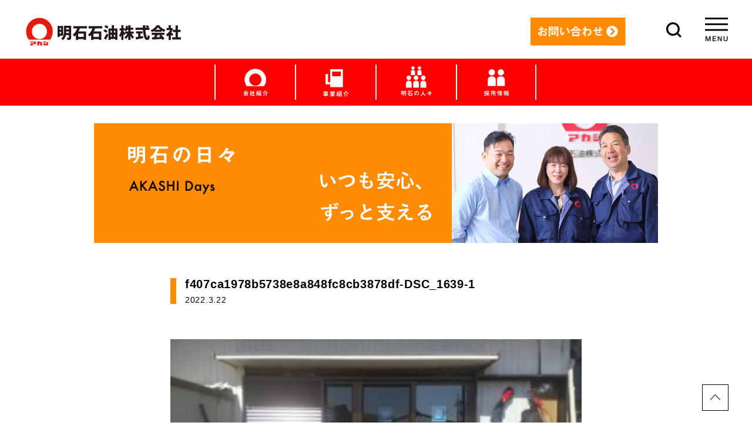

--- FILE ---
content_type: text/html; charset=UTF-8
request_url: https://www.akashi-sekiyu.co.jp/archives/2636/f407ca1978b5738e8a848fc8cb3878df-dsc_1639-1
body_size: 8087
content:



<!DOCTYPE html>
<html dir="ltr" lang="ja" prefix="og: https://ogp.me/ns#">
<head>
<meta charset="UTF-8" />
<meta name="viewport" content="width=device-width, initial-scale=1.0">
<meta name="format-detection" content="telephone=no">
<meta name="keywords" content="ガソリンスタンド, LPガス, 住宅,リフォーム,小工事,ハウスクリーニング,車,車検,整備,潤滑油,燃料油">
<title>f407ca1978b5738e8a848fc8cb3878df-DSC_1639-1 | 明石石油｜いつも安心、ずっと支える</title>

		<!-- All in One SEO 4.4.8 - aioseo.com -->
		<meta name="robots" content="max-image-preview:large" />
		<link rel="canonical" href="https://www.akashi-sekiyu.co.jp/archives/2636/f407ca1978b5738e8a848fc8cb3878df-dsc_1639-1" />
		<meta name="generator" content="All in One SEO (AIOSEO) 4.4.8" />
		<meta property="og:locale" content="ja_JP" />
		<meta property="og:site_name" content="明石石油｜いつも安心、ずっと支える |" />
		<meta property="og:type" content="article" />
		<meta property="og:title" content="f407ca1978b5738e8a848fc8cb3878df-DSC_1639-1 | 明石石油｜いつも安心、ずっと支える" />
		<meta property="og:url" content="https://www.akashi-sekiyu.co.jp/archives/2636/f407ca1978b5738e8a848fc8cb3878df-dsc_1639-1" />
		<meta property="article:published_time" content="2022-03-22T05:25:45+00:00" />
		<meta property="article:modified_time" content="2022-03-22T05:25:45+00:00" />
		<meta name="twitter:card" content="summary" />
		<meta name="twitter:title" content="f407ca1978b5738e8a848fc8cb3878df-DSC_1639-1 | 明石石油｜いつも安心、ずっと支える" />
		<script type="application/ld+json" class="aioseo-schema">
			{"@context":"https:\/\/schema.org","@graph":[{"@type":"BreadcrumbList","@id":"https:\/\/www.akashi-sekiyu.co.jp\/archives\/2636\/f407ca1978b5738e8a848fc8cb3878df-dsc_1639-1#breadcrumblist","itemListElement":[{"@type":"ListItem","@id":"https:\/\/www.akashi-sekiyu.co.jp\/#listItem","position":1,"name":"\u5bb6","item":"https:\/\/www.akashi-sekiyu.co.jp\/","nextItem":"https:\/\/www.akashi-sekiyu.co.jp\/archives\/2636\/f407ca1978b5738e8a848fc8cb3878df-dsc_1639-1#listItem"},{"@type":"ListItem","@id":"https:\/\/www.akashi-sekiyu.co.jp\/archives\/2636\/f407ca1978b5738e8a848fc8cb3878df-dsc_1639-1#listItem","position":2,"name":"f407ca1978b5738e8a848fc8cb3878df-DSC_1639-1","previousItem":"https:\/\/www.akashi-sekiyu.co.jp\/#listItem"}]},{"@type":"ItemPage","@id":"https:\/\/www.akashi-sekiyu.co.jp\/archives\/2636\/f407ca1978b5738e8a848fc8cb3878df-dsc_1639-1#itempage","url":"https:\/\/www.akashi-sekiyu.co.jp\/archives\/2636\/f407ca1978b5738e8a848fc8cb3878df-dsc_1639-1","name":"f407ca1978b5738e8a848fc8cb3878df-DSC_1639-1 | \u660e\u77f3\u77f3\u6cb9\uff5c\u3044\u3064\u3082\u5b89\u5fc3\u3001\u305a\u3063\u3068\u652f\u3048\u308b","inLanguage":"ja","isPartOf":{"@id":"https:\/\/www.akashi-sekiyu.co.jp\/#website"},"breadcrumb":{"@id":"https:\/\/www.akashi-sekiyu.co.jp\/archives\/2636\/f407ca1978b5738e8a848fc8cb3878df-dsc_1639-1#breadcrumblist"},"author":{"@id":"https:\/\/www.akashi-sekiyu.co.jp\/archives\/author\/akashisekiyu#author"},"creator":{"@id":"https:\/\/www.akashi-sekiyu.co.jp\/archives\/author\/akashisekiyu#author"},"datePublished":"2022-03-22T05:25:45+09:00","dateModified":"2022-03-22T05:25:45+09:00"},{"@type":"Organization","@id":"https:\/\/www.akashi-sekiyu.co.jp\/#organization","name":"\u660e\u77f3\u77f3\u6cb9\uff5c\u3044\u3064\u3082\u5b89\u5fc3\u3001\u305a\u3063\u3068\u652f\u3048\u308b","url":"https:\/\/www.akashi-sekiyu.co.jp\/"},{"@type":"Person","@id":"https:\/\/www.akashi-sekiyu.co.jp\/archives\/author\/akashisekiyu#author","url":"https:\/\/www.akashi-sekiyu.co.jp\/archives\/author\/akashisekiyu","name":"akashisekiyu","image":{"@type":"ImageObject","@id":"https:\/\/www.akashi-sekiyu.co.jp\/archives\/2636\/f407ca1978b5738e8a848fc8cb3878df-dsc_1639-1#authorImage","url":"https:\/\/secure.gravatar.com\/avatar\/09f1e5823bf50c68c38cb0db55c0225c?s=96&d=mm&r=g","width":96,"height":96,"caption":"akashisekiyu"}},{"@type":"WebSite","@id":"https:\/\/www.akashi-sekiyu.co.jp\/#website","url":"https:\/\/www.akashi-sekiyu.co.jp\/","name":"\u660e\u77f3\u77f3\u6cb9\uff5c\u3044\u3064\u3082\u5b89\u5fc3\u3001\u305a\u3063\u3068\u652f\u3048\u308b","inLanguage":"ja","publisher":{"@id":"https:\/\/www.akashi-sekiyu.co.jp\/#organization"}}]}
		</script>
		<!-- All in One SEO -->

<link rel='dns-prefetch' href='//ajax.googleapis.com' />
<link rel="alternate" type="application/rss+xml" title="明石石油｜いつも安心、ずっと支える &raquo; フィード" href="https://www.akashi-sekiyu.co.jp/feed" />
<link rel="alternate" type="application/rss+xml" title="明石石油｜いつも安心、ずっと支える &raquo; コメントフィード" href="https://www.akashi-sekiyu.co.jp/comments/feed" />
<script type="text/javascript">
/* <![CDATA[ */
window._wpemojiSettings = {"baseUrl":"https:\/\/s.w.org\/images\/core\/emoji\/15.0.3\/72x72\/","ext":".png","svgUrl":"https:\/\/s.w.org\/images\/core\/emoji\/15.0.3\/svg\/","svgExt":".svg","source":{"concatemoji":"https:\/\/www.akashi-sekiyu.co.jp\/wp-includes\/js\/wp-emoji-release.min.js?ver=6.5.7"}};
/*! This file is auto-generated */
!function(i,n){var o,s,e;function c(e){try{var t={supportTests:e,timestamp:(new Date).valueOf()};sessionStorage.setItem(o,JSON.stringify(t))}catch(e){}}function p(e,t,n){e.clearRect(0,0,e.canvas.width,e.canvas.height),e.fillText(t,0,0);var t=new Uint32Array(e.getImageData(0,0,e.canvas.width,e.canvas.height).data),r=(e.clearRect(0,0,e.canvas.width,e.canvas.height),e.fillText(n,0,0),new Uint32Array(e.getImageData(0,0,e.canvas.width,e.canvas.height).data));return t.every(function(e,t){return e===r[t]})}function u(e,t,n){switch(t){case"flag":return n(e,"\ud83c\udff3\ufe0f\u200d\u26a7\ufe0f","\ud83c\udff3\ufe0f\u200b\u26a7\ufe0f")?!1:!n(e,"\ud83c\uddfa\ud83c\uddf3","\ud83c\uddfa\u200b\ud83c\uddf3")&&!n(e,"\ud83c\udff4\udb40\udc67\udb40\udc62\udb40\udc65\udb40\udc6e\udb40\udc67\udb40\udc7f","\ud83c\udff4\u200b\udb40\udc67\u200b\udb40\udc62\u200b\udb40\udc65\u200b\udb40\udc6e\u200b\udb40\udc67\u200b\udb40\udc7f");case"emoji":return!n(e,"\ud83d\udc26\u200d\u2b1b","\ud83d\udc26\u200b\u2b1b")}return!1}function f(e,t,n){var r="undefined"!=typeof WorkerGlobalScope&&self instanceof WorkerGlobalScope?new OffscreenCanvas(300,150):i.createElement("canvas"),a=r.getContext("2d",{willReadFrequently:!0}),o=(a.textBaseline="top",a.font="600 32px Arial",{});return e.forEach(function(e){o[e]=t(a,e,n)}),o}function t(e){var t=i.createElement("script");t.src=e,t.defer=!0,i.head.appendChild(t)}"undefined"!=typeof Promise&&(o="wpEmojiSettingsSupports",s=["flag","emoji"],n.supports={everything:!0,everythingExceptFlag:!0},e=new Promise(function(e){i.addEventListener("DOMContentLoaded",e,{once:!0})}),new Promise(function(t){var n=function(){try{var e=JSON.parse(sessionStorage.getItem(o));if("object"==typeof e&&"number"==typeof e.timestamp&&(new Date).valueOf()<e.timestamp+604800&&"object"==typeof e.supportTests)return e.supportTests}catch(e){}return null}();if(!n){if("undefined"!=typeof Worker&&"undefined"!=typeof OffscreenCanvas&&"undefined"!=typeof URL&&URL.createObjectURL&&"undefined"!=typeof Blob)try{var e="postMessage("+f.toString()+"("+[JSON.stringify(s),u.toString(),p.toString()].join(",")+"));",r=new Blob([e],{type:"text/javascript"}),a=new Worker(URL.createObjectURL(r),{name:"wpTestEmojiSupports"});return void(a.onmessage=function(e){c(n=e.data),a.terminate(),t(n)})}catch(e){}c(n=f(s,u,p))}t(n)}).then(function(e){for(var t in e)n.supports[t]=e[t],n.supports.everything=n.supports.everything&&n.supports[t],"flag"!==t&&(n.supports.everythingExceptFlag=n.supports.everythingExceptFlag&&n.supports[t]);n.supports.everythingExceptFlag=n.supports.everythingExceptFlag&&!n.supports.flag,n.DOMReady=!1,n.readyCallback=function(){n.DOMReady=!0}}).then(function(){return e}).then(function(){var e;n.supports.everything||(n.readyCallback(),(e=n.source||{}).concatemoji?t(e.concatemoji):e.wpemoji&&e.twemoji&&(t(e.twemoji),t(e.wpemoji)))}))}((window,document),window._wpemojiSettings);
/* ]]> */
</script>
<style id='wp-emoji-styles-inline-css' type='text/css'>

	img.wp-smiley, img.emoji {
		display: inline !important;
		border: none !important;
		box-shadow: none !important;
		height: 1em !important;
		width: 1em !important;
		margin: 0 0.07em !important;
		vertical-align: -0.1em !important;
		background: none !important;
		padding: 0 !important;
	}
</style>
<link rel='stylesheet' id='wp-block-library-css' href='https://www.akashi-sekiyu.co.jp/wp-includes/css/dist/block-library/style.min.css?ver=6.5.7' type='text/css' media='all' />
<style id='classic-theme-styles-inline-css' type='text/css'>
/*! This file is auto-generated */
.wp-block-button__link{color:#fff;background-color:#32373c;border-radius:9999px;box-shadow:none;text-decoration:none;padding:calc(.667em + 2px) calc(1.333em + 2px);font-size:1.125em}.wp-block-file__button{background:#32373c;color:#fff;text-decoration:none}
</style>
<style id='global-styles-inline-css' type='text/css'>
body{--wp--preset--color--black: #000000;--wp--preset--color--cyan-bluish-gray: #abb8c3;--wp--preset--color--white: #ffffff;--wp--preset--color--pale-pink: #f78da7;--wp--preset--color--vivid-red: #cf2e2e;--wp--preset--color--luminous-vivid-orange: #ff6900;--wp--preset--color--luminous-vivid-amber: #fcb900;--wp--preset--color--light-green-cyan: #7bdcb5;--wp--preset--color--vivid-green-cyan: #00d084;--wp--preset--color--pale-cyan-blue: #8ed1fc;--wp--preset--color--vivid-cyan-blue: #0693e3;--wp--preset--color--vivid-purple: #9b51e0;--wp--preset--gradient--vivid-cyan-blue-to-vivid-purple: linear-gradient(135deg,rgba(6,147,227,1) 0%,rgb(155,81,224) 100%);--wp--preset--gradient--light-green-cyan-to-vivid-green-cyan: linear-gradient(135deg,rgb(122,220,180) 0%,rgb(0,208,130) 100%);--wp--preset--gradient--luminous-vivid-amber-to-luminous-vivid-orange: linear-gradient(135deg,rgba(252,185,0,1) 0%,rgba(255,105,0,1) 100%);--wp--preset--gradient--luminous-vivid-orange-to-vivid-red: linear-gradient(135deg,rgba(255,105,0,1) 0%,rgb(207,46,46) 100%);--wp--preset--gradient--very-light-gray-to-cyan-bluish-gray: linear-gradient(135deg,rgb(238,238,238) 0%,rgb(169,184,195) 100%);--wp--preset--gradient--cool-to-warm-spectrum: linear-gradient(135deg,rgb(74,234,220) 0%,rgb(151,120,209) 20%,rgb(207,42,186) 40%,rgb(238,44,130) 60%,rgb(251,105,98) 80%,rgb(254,248,76) 100%);--wp--preset--gradient--blush-light-purple: linear-gradient(135deg,rgb(255,206,236) 0%,rgb(152,150,240) 100%);--wp--preset--gradient--blush-bordeaux: linear-gradient(135deg,rgb(254,205,165) 0%,rgb(254,45,45) 50%,rgb(107,0,62) 100%);--wp--preset--gradient--luminous-dusk: linear-gradient(135deg,rgb(255,203,112) 0%,rgb(199,81,192) 50%,rgb(65,88,208) 100%);--wp--preset--gradient--pale-ocean: linear-gradient(135deg,rgb(255,245,203) 0%,rgb(182,227,212) 50%,rgb(51,167,181) 100%);--wp--preset--gradient--electric-grass: linear-gradient(135deg,rgb(202,248,128) 0%,rgb(113,206,126) 100%);--wp--preset--gradient--midnight: linear-gradient(135deg,rgb(2,3,129) 0%,rgb(40,116,252) 100%);--wp--preset--font-size--small: 13px;--wp--preset--font-size--medium: 20px;--wp--preset--font-size--large: 36px;--wp--preset--font-size--x-large: 42px;--wp--preset--spacing--20: 0.44rem;--wp--preset--spacing--30: 0.67rem;--wp--preset--spacing--40: 1rem;--wp--preset--spacing--50: 1.5rem;--wp--preset--spacing--60: 2.25rem;--wp--preset--spacing--70: 3.38rem;--wp--preset--spacing--80: 5.06rem;--wp--preset--shadow--natural: 6px 6px 9px rgba(0, 0, 0, 0.2);--wp--preset--shadow--deep: 12px 12px 50px rgba(0, 0, 0, 0.4);--wp--preset--shadow--sharp: 6px 6px 0px rgba(0, 0, 0, 0.2);--wp--preset--shadow--outlined: 6px 6px 0px -3px rgba(255, 255, 255, 1), 6px 6px rgba(0, 0, 0, 1);--wp--preset--shadow--crisp: 6px 6px 0px rgba(0, 0, 0, 1);}:where(.is-layout-flex){gap: 0.5em;}:where(.is-layout-grid){gap: 0.5em;}body .is-layout-flex{display: flex;}body .is-layout-flex{flex-wrap: wrap;align-items: center;}body .is-layout-flex > *{margin: 0;}body .is-layout-grid{display: grid;}body .is-layout-grid > *{margin: 0;}:where(.wp-block-columns.is-layout-flex){gap: 2em;}:where(.wp-block-columns.is-layout-grid){gap: 2em;}:where(.wp-block-post-template.is-layout-flex){gap: 1.25em;}:where(.wp-block-post-template.is-layout-grid){gap: 1.25em;}.has-black-color{color: var(--wp--preset--color--black) !important;}.has-cyan-bluish-gray-color{color: var(--wp--preset--color--cyan-bluish-gray) !important;}.has-white-color{color: var(--wp--preset--color--white) !important;}.has-pale-pink-color{color: var(--wp--preset--color--pale-pink) !important;}.has-vivid-red-color{color: var(--wp--preset--color--vivid-red) !important;}.has-luminous-vivid-orange-color{color: var(--wp--preset--color--luminous-vivid-orange) !important;}.has-luminous-vivid-amber-color{color: var(--wp--preset--color--luminous-vivid-amber) !important;}.has-light-green-cyan-color{color: var(--wp--preset--color--light-green-cyan) !important;}.has-vivid-green-cyan-color{color: var(--wp--preset--color--vivid-green-cyan) !important;}.has-pale-cyan-blue-color{color: var(--wp--preset--color--pale-cyan-blue) !important;}.has-vivid-cyan-blue-color{color: var(--wp--preset--color--vivid-cyan-blue) !important;}.has-vivid-purple-color{color: var(--wp--preset--color--vivid-purple) !important;}.has-black-background-color{background-color: var(--wp--preset--color--black) !important;}.has-cyan-bluish-gray-background-color{background-color: var(--wp--preset--color--cyan-bluish-gray) !important;}.has-white-background-color{background-color: var(--wp--preset--color--white) !important;}.has-pale-pink-background-color{background-color: var(--wp--preset--color--pale-pink) !important;}.has-vivid-red-background-color{background-color: var(--wp--preset--color--vivid-red) !important;}.has-luminous-vivid-orange-background-color{background-color: var(--wp--preset--color--luminous-vivid-orange) !important;}.has-luminous-vivid-amber-background-color{background-color: var(--wp--preset--color--luminous-vivid-amber) !important;}.has-light-green-cyan-background-color{background-color: var(--wp--preset--color--light-green-cyan) !important;}.has-vivid-green-cyan-background-color{background-color: var(--wp--preset--color--vivid-green-cyan) !important;}.has-pale-cyan-blue-background-color{background-color: var(--wp--preset--color--pale-cyan-blue) !important;}.has-vivid-cyan-blue-background-color{background-color: var(--wp--preset--color--vivid-cyan-blue) !important;}.has-vivid-purple-background-color{background-color: var(--wp--preset--color--vivid-purple) !important;}.has-black-border-color{border-color: var(--wp--preset--color--black) !important;}.has-cyan-bluish-gray-border-color{border-color: var(--wp--preset--color--cyan-bluish-gray) !important;}.has-white-border-color{border-color: var(--wp--preset--color--white) !important;}.has-pale-pink-border-color{border-color: var(--wp--preset--color--pale-pink) !important;}.has-vivid-red-border-color{border-color: var(--wp--preset--color--vivid-red) !important;}.has-luminous-vivid-orange-border-color{border-color: var(--wp--preset--color--luminous-vivid-orange) !important;}.has-luminous-vivid-amber-border-color{border-color: var(--wp--preset--color--luminous-vivid-amber) !important;}.has-light-green-cyan-border-color{border-color: var(--wp--preset--color--light-green-cyan) !important;}.has-vivid-green-cyan-border-color{border-color: var(--wp--preset--color--vivid-green-cyan) !important;}.has-pale-cyan-blue-border-color{border-color: var(--wp--preset--color--pale-cyan-blue) !important;}.has-vivid-cyan-blue-border-color{border-color: var(--wp--preset--color--vivid-cyan-blue) !important;}.has-vivid-purple-border-color{border-color: var(--wp--preset--color--vivid-purple) !important;}.has-vivid-cyan-blue-to-vivid-purple-gradient-background{background: var(--wp--preset--gradient--vivid-cyan-blue-to-vivid-purple) !important;}.has-light-green-cyan-to-vivid-green-cyan-gradient-background{background: var(--wp--preset--gradient--light-green-cyan-to-vivid-green-cyan) !important;}.has-luminous-vivid-amber-to-luminous-vivid-orange-gradient-background{background: var(--wp--preset--gradient--luminous-vivid-amber-to-luminous-vivid-orange) !important;}.has-luminous-vivid-orange-to-vivid-red-gradient-background{background: var(--wp--preset--gradient--luminous-vivid-orange-to-vivid-red) !important;}.has-very-light-gray-to-cyan-bluish-gray-gradient-background{background: var(--wp--preset--gradient--very-light-gray-to-cyan-bluish-gray) !important;}.has-cool-to-warm-spectrum-gradient-background{background: var(--wp--preset--gradient--cool-to-warm-spectrum) !important;}.has-blush-light-purple-gradient-background{background: var(--wp--preset--gradient--blush-light-purple) !important;}.has-blush-bordeaux-gradient-background{background: var(--wp--preset--gradient--blush-bordeaux) !important;}.has-luminous-dusk-gradient-background{background: var(--wp--preset--gradient--luminous-dusk) !important;}.has-pale-ocean-gradient-background{background: var(--wp--preset--gradient--pale-ocean) !important;}.has-electric-grass-gradient-background{background: var(--wp--preset--gradient--electric-grass) !important;}.has-midnight-gradient-background{background: var(--wp--preset--gradient--midnight) !important;}.has-small-font-size{font-size: var(--wp--preset--font-size--small) !important;}.has-medium-font-size{font-size: var(--wp--preset--font-size--medium) !important;}.has-large-font-size{font-size: var(--wp--preset--font-size--large) !important;}.has-x-large-font-size{font-size: var(--wp--preset--font-size--x-large) !important;}
.wp-block-navigation a:where(:not(.wp-element-button)){color: inherit;}
:where(.wp-block-post-template.is-layout-flex){gap: 1.25em;}:where(.wp-block-post-template.is-layout-grid){gap: 1.25em;}
:where(.wp-block-columns.is-layout-flex){gap: 2em;}:where(.wp-block-columns.is-layout-grid){gap: 2em;}
.wp-block-pullquote{font-size: 1.5em;line-height: 1.6;}
</style>
<link rel='stylesheet' id='wp-pagenavi-css' href='https://www.akashi-sekiyu.co.jp/wp-content/plugins/wp-pagenavi/pagenavi-css.css?ver=2.70' type='text/css' media='all' />
<script type="text/javascript" src="//ajax.googleapis.com/ajax/libs/jquery/3.1.1/jquery.min.js?ver=3.1.1" id="jquery-js"></script>
<link rel="https://api.w.org/" href="https://www.akashi-sekiyu.co.jp/wp-json/" /><link rel="alternate" type="application/json" href="https://www.akashi-sekiyu.co.jp/wp-json/wp/v2/media/2640" /><link rel='shortlink' href='https://www.akashi-sekiyu.co.jp/?p=2640' />
<link rel="alternate" type="application/json+oembed" href="https://www.akashi-sekiyu.co.jp/wp-json/oembed/1.0/embed?url=https%3A%2F%2Fwww.akashi-sekiyu.co.jp%2Farchives%2F2636%2Ff407ca1978b5738e8a848fc8cb3878df-dsc_1639-1" />
<link rel="alternate" type="text/xml+oembed" href="https://www.akashi-sekiyu.co.jp/wp-json/oembed/1.0/embed?url=https%3A%2F%2Fwww.akashi-sekiyu.co.jp%2Farchives%2F2636%2Ff407ca1978b5738e8a848fc8cb3878df-dsc_1639-1&#038;format=xml" />
<style type="text/css">.recentcomments a{display:inline !important;padding:0 !important;margin:0 !important;}</style>		<style type="text/css" id="wp-custom-css">
			.maint {
    text-align:center;
    margin: 30px auto;
}

.link-top {
    text-align: center;
    margin: 50px auto;
    border: 2px solid #333;
    width: 200px;
    padding: 20px 30px;
    border-radius: 10px;
    font-weight: bold;
}

.link-top a {
    text-decoration: none;
    color: #333;
}

.download {
    margin: 30px auto 80px;
    max-width: 680px;
    width: 90%;
}


@media screen and (max-width: 751px){
	.maint {
    width: 90%;
    margin: 30px auto;
		text-align:left;
}
}		</style>
		<link rel="icon" href="/favicon.ico" type="image/vnd.microsoft.icon" />
<link href="/css/reset.css" rel="stylesheet" media="screen">
<link href="/css/base.css" rel="stylesheet" media="screen">
<link href="https://fonts.googleapis.com/css?family=Open+Sans:700&display=swap" rel="stylesheet">
<link href="/css/hibi.css" rel="stylesheet" media="screen"><script src="/js/jquery-3.1.1.min.js" rel="script"></script>
<script src="/js/function.js" rel="script"></script>
<style>
html {
  margin-top: 0!important;
}
#wpadminbar {
  display: none!important;
}
</style>
<meta property="og:title" content="明石石油 | いつも安心、ずっと支える" />
<meta property="og:type" content="website" />
<meta property="og:description" content="静岡県浜松市の100年企業、明石石油の公式ホームページ。住まい、お車、エネルギーのことなど、「いつも安心、ずっと支える」をモットーに、あなたの身近なパートナーとして、あなたの暮らしをずっと支えていきます。皆さまの身の回りのお困りごとに役立ち、地域で最も愛される企業を目指します。" />
<meta property="og:url" content="www.akashi-sekiyu.co.jp" />
<meta property="og:site_name" content="明石石油 | いつも安心、ずっと支える" />
<meta property="og:image" content="/img/og_img.jpg" />

<!-- Global site tag (gtag.js) - Google Analytics -->
<script async src="https://www.googletagmanager.com/gtag/js?id=UA-89506942-1"></script>
<script>
  window.dataLayer = window.dataLayer || [];
  function gtag(){dataLayer.push(arguments);}
  gtag('js', new Date());

  gtag('config', 'UA-89506942-1');
</script>

<!-- Google tag (gtag.js) -->
<script async src="https://www.googletagmanager.com/gtag/js?id=G-VLHEF36FT0"></script>
<script>
  window.dataLayer = window.dataLayer || [];
  function gtag(){dataLayer.push(arguments);}
  gtag('js', new Date());

  gtag('config', 'G-VLHEF36FT0');
</script>



</head>
<body class="attachment attachment-template-default single single-attachment postid-2640 attachmentid-2640 attachment-jpeg">
<header id="mainHeader">
	<div class="rapper">
  	<h1 id="headerlogo"><a href="https://www.akashi-sekiyu.co.jp"><img src="/img/header/logo.png" alt="明石石油株式会社" /></a></h1>
  	<p id="contactLink"><a href="https://www.akashi-sekiyu.co.jp/contact/"><img src="/img/header/btn-contact.png" alt="お問い合わせ" /></a></p>
  	<p id="searchBtn"><a href="#"><img src="/img/header/icon_search.png" alt="検索" /></a></p>
  	<p id="menuBtn"><a href="#"><img src="/img/header/btn_menu_open.png" alt="メニュー" /></a></p>
	</div><!-- rapper -->
  <div id="header-search-area">
    <form role="search" method="get" id="searchform" action='https://www.akashi-sekiyu.co.jp/'>
    <div>
      <input type="text" value="" name="s" id="s" placeholder="例：ガソリンスタンド"><input type="submit" id="searchsubmit" value="検 索">
    </div>
    </form>
  </div>
	<nav id="spNavi">
  	<ul>
    	<li><a href="https://www.akashi-sekiyu.co.jp" class="">トップ</a></li>
    	<li><a href="https://www.akashi-sekiyu.co.jp/message" class="">メッセージ</a></li>
    	<li><a href="https://www.akashi-sekiyu.co.jp/home/" class="">すまい</a></li>
    	<li><a href="https://www.akashi-sekiyu.co.jp/kuruma/" class="">くるま</a></li>
    	<li><a href="https://www.akashi-sekiyu.co.jp/energy/" class="">給油</a></li>
    	<li><a href="https://www.akashi-sekiyu.co.jp/energy/#lp">LPガス</a></li>
    	<li><a href="https://www.akashi-sekiyu.co.jp/energy/#service">産業用サービス</a></li>
    	<li><a href="https://www.akashi-sekiyu.co.jp/?post_type=people" class="">明石の人々</a></li>
    	<li><a href="https://www.akashi-sekiyu.co.jp/hibi" class="current">明石の日々（ブログ）</a></li>
    	<li><a href="https://www.akashi-sekiyu.co.jp/president" class="">社長ブログ</a></li>
    	<li><a href="https://www.akashi-sekiyu.co.jp/recruit-blog" class="">社員ブログ</a></li>
    	<li><a href="https://www.akashi-sekiyu.co.jp/about/" class="">会社紹介</a></li>
    	<li><a href="https://akashi-recruit.co.jp" class="">採用情報</a></li>
    	<li><a href="https://www.akashi-sekiyu.co.jp/contact/" class="">お問い合わせ</a></li>
  	</ul>
	</nav><!-- spNavi -->
  <nav id="mainNavi" class="pc">
    <p id="contactLink_sp"><a href="https://www.akashi-sekiyu.co.jp/contact/"><img src="/img/header/btn-contact-sp.png" alt="お問い合わせ" /></a></p>
    <ul class="clearfix">
		<li><a href="https://www.akashi-sekiyu.co.jp/about/"><img src="/img/header/icon-about@2x.png" alt="会社紹介" /></a></li>
		<li class="business">
			<img src="/img/header/icon-business@2x.png" alt="事業紹介"/>
			<div class="sub_menu">
				<a href="https://www.akashi-sekiyu.co.jp/home/">すまい</a>
				<a href="https://www.akashi-sekiyu.co.jp/kuruma/">くるま</a>
				<a href="https://www.akashi-sekiyu.co.jp/energy/">エネルギー</a>
			</div>
		</li>
		<li><a href="https://www.akashi-sekiyu.co.jp/?post_type=people"><img src="/img/header/icon-people@2x.png" alt="明石の人々" /></a></li>
      <li class="last"><a href="https://akashi-recruit.co.jp"><img src="/img/header/icon-recruit@2x.png" alt="採用情報" /></a></li>
    </ul>
  </nav><!-- mainNavi -->
</header><!-- mainHeader -->

  <nav id="mainNavi" class="sp">
    <p id="contactLink_sp"><a href="https://www.akashi-sekiyu.co.jp/contact/"><img src="/img/header/btn-contact-sp.png" alt="お問い合わせ" /></a></p>
    <ul class="clearfix">
		<li><a href="https://www.akashi-sekiyu.co.jp/about/"><img src="/img/header/icon-about@2x.png" alt="会社紹介" /></a></li>
		<li class="business">
			<img src="/img/header/icon-business@2x.png" alt="事業紹介"/>
			<div class="sub_menu">
				<a href="https://www.akashi-sekiyu.co.jp/home/">すまい</a>
				<a href="https://www.akashi-sekiyu.co.jp/kuruma/">くるま</a>
				<a href="https://www.akashi-sekiyu.co.jp/energy/">エネルギー</a>
			</div>
		</li>
		
		<li><a href="https://www.akashi-sekiyu.co.jp/?post_type=people"><img src="/img/header/icon-people@2x.png" alt="明石の人々" /></a></li>
      <li><a href="https://akashi-recruit.co.jp"><img src="/img/header/icon-recruit@2x.png" alt="採用情報" /></a></li>
    </ul>
  </nav><!-- mainNavi -->


  <div id="mainContents">
    <h2><img src="/img/hibi/title-hibi-pc.jpg" alt="明石の日々 いつも安心、ずっと支える" class="pc" /><img src="/img/hibi/title-hibi-sp@2x.jpg" alt="" class="sp" /></h2>

                                <div id="blogContent" />
          <h2><span class="title">f407ca1978b5738e8a848fc8cb3878df-DSC_1639-1</span><span class="date">2022.3.22</span></h2>
          <div class="text">
            <p class="attachment"><a href='https://www.akashi-sekiyu.co.jp/wp-content/uploads/2022/03/f407ca1978b5738e8a848fc8cb3878df-DSC_1639-1.jpg'><img fetchpriority="high" decoding="async" width="300" height="169" src="https://www.akashi-sekiyu.co.jp/wp-content/uploads/2022/03/f407ca1978b5738e8a848fc8cb3878df-DSC_1639-1-300x169.jpg" class="attachment-medium size-medium" alt="" /></a></p>
          </div>
        </div>
                <!-- / 投稿ループ -->
        
        <!-- ページャー -->
        <div id="blogPager" class="clearfix">
          <p class="prev"><a href="https://www.akashi-sekiyu.co.jp/archives/2636" rel="prev">窓交換</a></p>
          <p class="next"></p>
        </div>
        <!-- / ページャー -->
        <div class="clearfix">
          <p id="blogTopBtn"><a href="https://www.akashi-sekiyu.co.jp/?page_id=32"><img src="https://www.akashi-sekiyu.co.jp/img/hibi/btn-hibi-top.png" alt="明石の日々 TOP" /></a></p>
        </div>
  </div>
        <p class="pageTop"><a href="#"><img src="/img/common/scroll-top.png" alt="ページトップへ" /></a></p>
</div>
<!-- / 全体wrapper -->

<footer id="mainFooter">
	<p id="footerlogo"><img src="https://www.akashi-sekiyu.co.jp/img/footer/logo.png" alt="明石石油株式会社" /></p>
	<nav id="footerNavi">
  	<ul>
    	<li><a href="https://www.akashi-sekiyu.co.jp/">トップ</a></li>
    	<li><a href="https://www.akashi-sekiyu.co.jp/message/">メッセージ</a></li>
    	<li><a href="https://www.akashi-sekiyu.co.jp/home/">すまい</a></li>
    	<li><a href="https://www.akashi-sekiyu.co.jp/kuruma/">くるま</a></li>
    	<li><a href="https://www.akashi-sekiyu.co.jp/energy/">給油</a></li>
    	<li><a href="https://www.akashi-sekiyu.co.jp/energy/#lp">LPガス</a></li>
    	<li><a href="https://www.akashi-sekiyu.co.jp/energy/#service">産業用サービス</a></li>
    	<li><a href="https://www.akashi-sekiyu.co.jp/?post_type=people">明石の人々</a></li>
    	<li><a href="https://www.akashi-sekiyu.co.jp/hibi/">明石の日々</a></li>
    	<li><a href="https://www.akashi-sekiyu.co.jp/president/">社長ブログ</a></li>
    	<li><a href="https://www.akashi-sekiyu.co.jp/recruit-blog/">社員ブログ</a></li>
    	<li><a href="https://www.akashi-sekiyu.co.jp/about/">会社紹介</a></li>
    	<li><a href="https://akashi-recruit.co.jp">採用情報</a></li>
    	<li><a href="https://www.akashi-sekiyu.co.jp/contact/">お問い合わせ</a></li>
  	</ul>
	</nav><!-- footerNavi -->
	<p id="privacy"><a href="https://www.akashi-sekiyu.co.jp/privacy/">プライバシーポリシー</a></p>
	<p id="copy">&copy;明石石油株式会社 all reights reserved.</p>
</footer><!-- mainFooter -->

<script type="text/javascript" src="https://www.akashi-sekiyu.co.jp/wp-includes/js/comment-reply.min.js?ver=6.5.7" id="comment-reply-js" async="async" data-wp-strategy="async"></script>
</body>
</html>

--- FILE ---
content_type: text/css
request_url: https://www.akashi-sekiyu.co.jp/css/hibi.css
body_size: 1686
content:
#mainContents {
  max-width: 960px;
  margin: 0 auto;
}
#mainContents h2 {
  margin: 30px 0 60px;
  line-height: 1px;
}

#mainContents #blogContent {
  width: 100%;
  max-width: 700px;
  margin: 0 auto;
}
#mainContents ul {
  margin-left: -3.333333%;
  margin-bottom: 40px;
}
#mainContents ul li {
  padding: 0 10px;
}
#mainContents ul li{
  width: 30%;
  float: left;
  margin-left: 3.333333%;
  margin-bottom: 30px;
}
#mainContents ul li a {
  text-decoration: none;
  color: #000;
}

#mainContents ul li a p.pic {
  line-height: 1px;
}
#mainContents ul li a p.pic img{
  border-radius: 10px 10px 0 0;
}
#mainContents li .text{
  height: auto;
  background: #EDEDED;
  padding: 20px;
  border-radius: 0 0 10px 10px;
}
#mainContents li .text p {
  height: 4.5em;
  overflow-y: hidden;
}
#mainContents li .text p.data {
  height: 2em;
  font-size: 12px;
  margin: 0 0 10px;
}
#mainContents li .text p.data span.icon {
  width: 6em;
  height: 2em;
  line-height: 2em;
  text-align: center;
  display: inline-block;
  margin-right: 15px;
  padding: 0 5px;
  border-radius: 3em;
  color: #fff;
  letter-spacing: 0.01em;
}
#mainContents li .text p.data span.icon.cat1 { background: #8FC31F; }
#mainContents li .text p.data span.icon.cat2 { background: #003CCB; }
#mainContents li .text p.data span.icon.cat3 { background: #ED9024; }
#mainContents li .text p.data span.icon.cat4 { background: #FF00A7; }
#mainContents li .text p.data span.icon.cat5 { background: #0089FF; }
#mainContents li .text p.data span.icon.cat6 { background: #672609; }

#mainContents #catBtn {
  text-align: center;
  margin-bottom: 60px;
  font-size: 0;
  margin-right: 5px;
}
#mainContents #catBtn p.title {
  color: #000;
  font-size: 16px;
  margin-bottom: 30px;
  position: relative;
  padding-left: 25px;
  display: inline-block;
}
#mainContents #catBtn p.title:before {
  content :'';
  width: 10px;
  height: 10px;
  transform: rotate(45deg);
  border-bottom: 1px solid #000;
  border-right: 1px solid #000;
  position: absolute;
  left: 2px;
  top: 5px;
}
#mainContents #catBtn p a,
#mainContents #catBtn p span{
  font-size: 14px;
  font-weight: bold;
  color: #FF8B03;
  border: 1px solid #FF8B03;
  display: inline-block;
  text-decoration: none;
  line-height: 1em;
  padding: 0.5em 0.75em;
  margin-left: 5px;
}
#mainContents #catBtn p span,
#mainContents #catBtn p a:hover {
  background: #ff8B03;
  color: #fff;  
}


#mainContents .pager {
  text-align: center;
  margin-bottom: 130px;
  font-size: 0;
}
#mainContents .pager a,
#mainContents .pager span {
  margin: 0 6px;
  display: inline-block;
  width: 40px;
  height: 40px;
  line-height: 40px;
  font-size: 14px;
  border: 1px solid #878787;
  color: #878787;
  font-weight: bold;
  text-decoration: none;
}

#mainContents .pager a:hover,
#mainContents .pager span {
  display: inline-block;
  width: 40px;
  height: 40px;
  line-height: 40px;
  font-size: 14px;
  background: #878787;
  color: #fff;
}
#mainContents .pager span.dots {
  width: 1em;
  background: none;
  border: none;
  color: #878787;
}

#mainContents #blogContent {
  margin-bottom: 100px;
}
#mainContents #blogContent h2 {
  border-left: 10px solid #FF8B03;
  padding-left: 15px;
  margin-bottom: 60px;
}
#mainContents #blogContent h2 span.title {
  display: block;
  font-size: 20px;
  font-weight: bold;
  line-height: 1em;
  margin-bottom: 10px;
}
#mainContents #blogContent h2 span.date {
  display: block;
  font-size: 14px;
  line-height: 1em;
  font-weight: normal;
}
#mainContents #blogPager {
  width: 100%;
  max-width: 700px;
  margin: 0 auto 100px;
}
#mainContents #blogPager .next a,
#mainContents #blogPager .prev a {
  color: #003CCB;
  text-decoration: none;
  overflow-y: hidden;
}
#mainContents #blogPager .next {
width: 40%;
height: 60px;
padding: 2% 5%;
display: -webkit-flex;
display: flex;
-webkit-align-items: center;
align-items: center;
-webkit-justify-content: center;
justify-content: center;
line-height: 1.2em;
position: relative;
float: right;
}
#mainContents #blogPager .next a:after {
  display: block;
  content:"";
  width: 35px;
  height: 1px;
  background: #000;
  position: absolute;
  top: 15px;
  right: -6px;
  transform: rotate(60deg);
}
#mainContents #blogPager .next a:before {
  display: block;
  content:"";
  width: 35px;
  height: 1px;
  background: #000;
  position: absolute;
  top: 45px;
  right: -6px;
  transform: rotate(-60deg);
}
#mainContents #blogPager .prev {
width: 40%;
height: 60px;
padding: 2% 5%;
display: -webkit-flex;
display: flex;
-webkit-align-items: center;
align-items: center;
-webkit-justify-content: center;
justify-content: center;
line-height: 1.2em;
position: relative;
float: left;
overflow-y: hidden;
}
#mainContents #blogPager .prev a:after {
  display: block;
  content:"";
  width: 35px;
  height: 1px;
  background: #000;
  position: absolute;
  top: 15px;
  left: -6px;
  transform: rotate(-60deg);
}
#mainContents #blogPager .prev a:before {
  display: block;
  content:"";
  width: 35px;
  height: 1px;
  background: #000;
  position: absolute;
  top: 45px;
  left: -6px;
  transform: rotate(60deg);
}
#mainContents #blogTopBtn {
  width: 700px;
  height: 66px;
  text-align: right;
  margin: 0 auto 50px;
  position: relative;
}
#mainContents #blogTopBtn a {
  display: inline-block;
  width: 204px;
  height: 66px;
  color: #000;
  text-decoration: none;
}

@media screen and (max-width: 751px) {
  #mainContents h2 {
    margin: 0 0 40px;
  }
  #mainContents #catBtn {
    margin-bottom: 40px;
  }
  #mainContents #catBtn p.title {
    width: 94%;
    height: 50px;
    line-height: 50px;
    margin: 0 auto;
    padding: 0 10% 0 0;
    background: #FF8B03;
    color: #fff;
  }
  #mainContents #catBtn p.title:before {
  width: 0;
  height: 0;
  margin: -5px 0 0;
  border-top: 10px solid #fff;
  border-bottom: 10px solid transparent;
  border-left: 10px solid transparent;
  border-right: 10px solid transparent;
  transform: rotate(0deg);
  position: absolute;
  top: 50%;
  left: 70%;
  }
  #mainContents #catBtn p.btn {
    box-sizing: border-box;
    width: 94%;
    margin: 0 auto;
    display: none;
  }
  #mainContents #catBtn p a, #mainContents #catBtn p span {
    height: 50px;
    line-height: 50px;
    width: 100%;
    padding: 0;
    margin: 0;
    display: block;
  }
  #mainContents ul {
    margin: 0;
  }
  #mainContents ul li {
    width: 100%;
    margin: 0 0 30px;
    float: none;
  }
  #mainContents #blogContent .text {
    padding: 0 3%;
    overflow-x: hidden;
  }
  #mainContents #blogContent .wp-block-image img,
  #mainContents #blogContent .textwidget img{
    padding: 0;
    max-width: 107%;
    width: 107%;
    margin-left: -3.5%;
  }
  #mainContents #blogTopBtn {
    width: 90%;
    margin: 0 5% 40px;
  }
}

--- FILE ---
content_type: image/svg+xml
request_url: https://www.akashi-sekiyu.co.jp/img/header/arrow.svg
body_size: 278
content:
<svg xmlns="http://www.w3.org/2000/svg" width="6.049" height="9.919" viewBox="0 0 6.049 9.919">
  <path id="パス_437" data-name="パス 437" d="M0,0,4.455,4.454,8.855,0" transform="translate(0.53 9.389) rotate(-90)" fill="none" stroke="#ff0d00" stroke-width="1.5"/>
</svg>


--- FILE ---
content_type: application/x-javascript
request_url: https://www.akashi-sekiyu.co.jp/js/function.js
body_size: 614
content:
$(document).ready(function(){
  var startPos = 0,winScrollTop = 0;

	$('.pageTop a').click(function(){
    $('html,body').animate({scrollTop: 0}, 500, 'swing');
    return false;
	});
	
  $(window).on('scroll',function(){
    winScrollTop = $(this).scrollTop();
    if (winScrollTop >= startPos) {
      if(winScrollTop >= 200){
        $('#mainHeader').addClass('hide');
      }
    } else {
    $('#mainHeader').removeClass('hide');
    }
    startPos = winScrollTop;
  });
  
  $("#menuBtn a").click(function(){
    $("#menuBtn a img").fadeOut();
    $("#spNavi").slideToggle(function(){
      if ($(this).is(':visible')) {
        $("#menuBtn a img").attr("src","/img/header/btn_menu_close.png").fadeIn();
      } else {
        $("#menuBtn a img").attr("src","/img/header/btn_menu_open.png").fadeIn()
      }
    });
    return false;
  });
  $("#searchBtn a").click(function(){
    $("#header-search-area").fadeToggle();
    return false;
  });
  if(0 < $(window).scrollTop()) {
    $('#mainHeader').addClass('hide');
  }
});


$(function(){

  $('#mainNavi ul li.business').on('click',function(){
    $(this).find('.sub_menu').slideToggle(400);
  });
});

/*

function imgSwicth() {
  var windowWidth = $(window).width();
  if(windowWidth > 768) {
    $('.imgSwicth').each(function(){
      $(this).attr('src', $(this).attr('src').replace("sp", "pc"));
    });
  } else {
    $('.imgSwicth').each(function(){
      $(this).attr('src', $(this).attr('src').replace( "pc","sp"));
    });
  }
}
*/